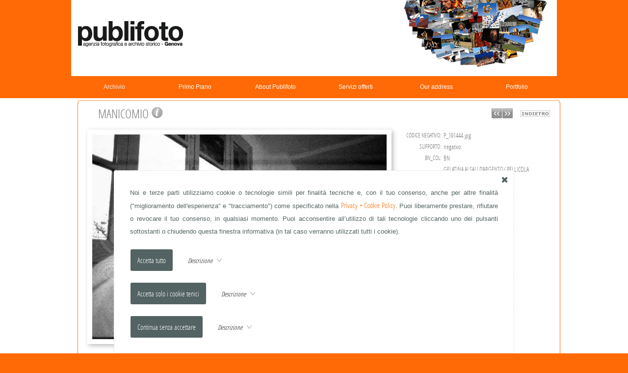

--- FILE ---
content_type: text/html; charset=UTF-8
request_url: https://www.publifoto.net/rps/det.php?art_id=3357&ord=iD&key=yes&page=1&RCCrps=LETTO
body_size: 6815
content:
<!DOCTYPE html PUBLIC "-//W3C//DTD XHTML 1.0 Transitional//EN" "http://www.w3.org/TR/xhtml1/DTD/xhtml1-transitional.dtd">
<html lang="it">
<head>
<link rel="shortcut icon" href="/top_set/favicon.ico" />
<meta http-equiv="Content-Type" content="text/html; charset=utf-8" />
<meta name="viewport" content="width=device-width, initial-scale=1.0">
<title>Archivio Storico Publifoto - MANICOMIO</title>
<meta name="keywords" content="Archivio Storico Publifoto, MANICOMIO" />
<meta name="description" content="Publifoto azienda fotografica di genova specializzata in ritratti, cantieri, reportage ed eventi aziende." />
<meta name="author" content="Michele Rossi" />
<meta name="rating" content="general" />
<meta name="copyright" content="Web360 di Michele Rossi" />
<meta name="Content-Language" content="it" />
<meta name="distribution" content="public" />
<meta name="robots" content="index, follow" />
<meta name="revisit-after" content="7 days" />
<meta name="format-detection" content="telephone=no">
<link rel="stylesheet" type="text/css" media="screen" href="/css/fonts.css" />
<link rel="stylesheet" type="text/css" media="screen" href="/top_var/svg/bar/bar.css?random=1295859107" />
<link rel="stylesheet" type="text/css" media="screen" href="/top_var/svg/basic/icomoon.css?random=76653506" />
<style type="text/css" media="screen">body { margin: 0; padding: 0; background-color: #ff6a06; }</style>
<link rel="stylesheet" type="text/css" media="screen" href="/css/style_1721653780.css" />
<link rel="stylesheet" type="text/css" media="screen" href="/css/stylenav.css?random=676177569" />
<link rel="stylesheet" type="text/css" media="screen" href="/css/stylenavwpuls.css?random=1461976715" />
<style type="text/css" media="screen">@media (min-width: 40em) {
.div_barra_ita { background-image: url(/media/template/publifotonetdb/barra_ita.png?random=247608468) !important; }}</style>
<link rel="stylesheet" type="text/css" media="screen" href="/js/flexdatalist/flexdatalist.css" />
<link rel="stylesheet" type="text/css" media="screen" href="/js/popover/popover.css" />
<link rel="stylesheet" type="text/css" media="screen" href="/js/redactor/plugins/clips.css" />
<link rel="stylesheet" type="text/css" media="screen" href="/js/to_top/to_top.css" />
<link rel="stylesheet" type="text/css" media="screen" href="/css/imagelightbox.css" />
<script src="/js/jquery/jquery-1.11.2.min.js"></script>
<script src="/js/imageR/imageR.js"></script>
<script src="/js/telsupport/telsupport.js"></script>
<script src="/js/mix/js_rightclick.js"></script>
<script src="/js/mix/js_cookie.js"></script>
<script src="/js/popover/popover.js"></script>
<script src="/js/html5/prefixfree.min.js"></script>
<script src="/js/easing/easing.1.3.pack.js"></script>
<script src="/js/easing/easing-compatibility.1.2.pack.js"></script>
<script src="/js/flexdatalist/flexdatalist.js"></script>
<script>
$(document).ready(function(){$(".flexdatalist").flexdatalist({minLength: 1,selectionRequired: true,searchIn: 'valore'});});
</script>
<script>
$(document).ready(function(){$('.Cookie_DIV1').fadeIn(888);$('.Cookie_DIV2').fadeIn(888);$(".Cookie_all").click(function(){SetCookie_JQUERY('c_all', 'yes', '30');$(".Cookie_DIV1").fadeOut(888);});$(".Cookie_tech").click(function(){SetCookie_JQUERY('c_tech', 'yes', '30');$(".Cookie_DIV1").fadeOut(888);});$(".Cookie_goo").click(function(){SetCookie_JQUERY('c_goo', 'yes', '30');$(".Cookie_DIV1").fadeOut(888);});$(".Cookie_rifiuta").click(function(){SetCookie_JQUERY('c_rifiuta', 'yes', '30');$(".Cookie_DIV1").fadeOut(888);});});
</script>
<script src="/js/scrollv/scrollv.js"></script>
<script src="/js/imagelightbox/imagelightbox.js"></script>
<script src="/js/mix/js_mix.js"></script>
<script src="/js/to_top/to_top.js"></script>
</head>
<body>
<noscript><div align="center">Per avere a disposizione tutte le funzionalità di questo sito è necessario abilitare JavaScript.<br/><br/><a href="http://www.enable-javascript.com/it/" target="_blank">Come abilitare JavaScript nel tuo browser...</a></div></noscript>
<div class="Cookie_DIV1"><div class="Cookie_DIV2"><div class="Cookie_DIV3"><div class="Cookie_X1"><a href="JavaScript:void(0)" class="Cookie_all Cookie_X2"><div class="icon-x2" style="font-size: 1.2em;"></div></a></div><div class="Cookie_DIV4">Noi e terze parti utilizziamo cookie o tecnologie simili per finalità tecniche e, con il tuo consenso, anche per altre finalità ("miglioramento dell'esperienza" e "tracciamento") come specificato nella <a class="css_a_medio" href="/privacy.php" target="_blank">Privacy + Cookie Policy</a>.
Puoi liberamente prestare, rifiutare o revocare il tuo consenso, in qualsiasi momento.
Puoi acconsentire all’utilizzo di tali tecnologie cliccando uno dei pulsanti sottostanti o chiudendo questa finestra informativa (in tal caso verranno utilizzati tutti i cookie).<div style="padding: 22px 0 0 0;"><a href="JavaScript:void(0)" class="a_no Cookie_all"><input style="outline: none;" class="Cookie_INPUT" type="button" alt="submit" align="middle" value="Accetta tutto" border="0" /></a><img src="/top_var/spazio.gif" width="5" height="1" align="middle" border="0" /><div id="freccia_all" style="display: inline;"><img src="/top_var/spazio.gif" width="25" height="1" align="middle" border="0" /><a class="a_no" href="JavaScript:void(0)" onClick="mostra_div_Cookie_all(); return false;" alt="Expand" title="Expand"><span class="css_mini_italic">Descrizione </span>&nbsp;<span class="icon-freccia_down" style="color: #536262; font-size: 1em;"></span></a></div><div id="div_nascosto_Cookie_all"><span class="css_mini">Questa opzione garantisce una navigazione completa prevedendo sia l'utilizzo dei cookie tecnici (selezione lingua, scelte del navigatore, etc.) che l'utilizzo dei cookie che effettuano tracciamento come quelli generati da Google Analytics.</span></div></div><script>
function mostra_div_Cookie_all(){$("#div_nascosto_Cookie_all").animate({height:"toggle"}, { duration: 620 });$("#freccia_all .icon-freccia_down").toggleClass("icon-freccia_up");}
</script>
<div style="padding: 22px 0 0 0;"><a href="JavaScript:void(0)" class="a_no Cookie_tech"><input style="outline: none;" class="Cookie_INPUT" type="button" alt="submit" align="middle" value="Accetta solo i cookie tenici" border="0" /></a><img src="/top_var/spazio.gif" width="5" height="1" align="middle" border="0" /><div id="freccia_tech" style="display: inline;"><img src="/top_var/spazio.gif" width="25" height="1" align="middle" border="0" /><a class="a_no" href="JavaScript:void(0)" onClick="mostra_div_Cookie_tech(); return false;" alt="Expand" title="Expand"><span class="css_mini_italic">Descrizione </span>&nbsp;<span class="icon-freccia_down" style="color: #536262; font-size: 1em;"></span></a></div><div id="div_nascosto_Cookie_tech"><span class="css_mini">Questa opzione prevede l'utilizzo esclusivamente di i cookie tecnici (selezione lingua, scelte del navigatore, etc.) strettamente necessari per garantire il funzionamento del servizio richiesto.</span></div></div><script>
function mostra_div_Cookie_tech(){$("#div_nascosto_Cookie_tech").animate({height:"toggle"}, { duration: 620 });$("#freccia_tech .icon-freccia_down").toggleClass("icon-freccia_up");}
</script>
<div style="padding: 22px 0 0 0;"><a href="JavaScript:void(0)" class="a_no Cookie_rifiuta"><input style="outline: none;" class="Cookie_INPUT" type="button" alt="submit" align="middle" value="Continua senza accettare" border="0" /></a><img src="/top_var/spazio.gif" width="5" height="1" align="middle" border="0" /><div id="freccia_rifiuta" style="display: inline;"><img src="/top_var/spazio.gif" width="25" height="1" align="middle" border="0" /><a class="a_no" href="JavaScript:void(0)" onClick="mostra_div_Cookie_rifiuta(); return false;" alt="Expand" title="Expand"><span class="css_mini_italic">Descrizione </span>&nbsp;<span class="icon-freccia_down" style="color: #536262; font-size: 1em;"></span></a></div><div id="div_nascosto_Cookie_rifiuta"><span class="css_mini">Rifiuto totale. Il sito, in questo caso, potrebbe essere limitato relativamente ad alcune funzioni. L'unico cookie previsto è quello che definisce il tuo rifiuto.</span></div></div><script>
function mostra_div_Cookie_rifiuta(){$("#div_nascosto_Cookie_rifiuta").animate({height:"toggle"}, { duration: 620 });$("#freccia_rifiuta .icon-freccia_down").toggleClass("icon-freccia_up");}
</script>
</div></div></div></div><div id="wrapper_footer"><div id="uP"></div>
<div id="css_largsection_fix" style="text-align: center; margin: 0 auto; left: 0; right: 0; margin-left: auto; margin-right: auto;"><a class="a_no" href="/" target="_self"><div class="div_barra_ita"></div></a></div>
<header>
<div id="nav_header">
<div id="div_puls" class="css_padding_puls puls_navor"><nav id="nav" role="navigation">
<a class="a_no" href="#nav" title="Show navigation">Show navigation</a><a class="a_no" href="#" title="Hide navigation">Hide navigation</a><ul class="clearfix"><li data-menuanchor="archivio" class="active pushy_menu"><a class="a_no" id="PUSH_rps" href="/rps/" target="_self"><div>Archivio</div></a></li><li data-menuanchor="primo-piano" class=""><a class="a_no" href="/rps/?PP=yes" target="_self"><div>Primo&nbsp;Piano</div></a><span class="subnav"><ul class="subnav"><li data-menuanchor="fabrizio-de-andre" class=""><a class="a_no" href="/rps/art.php?rpscat_id=9" target="_self"><div>FABRIZIO&nbsp;DE&nbsp;ANDR&Egrave;</div></a></li><li data-menuanchor="fotografo-di-bordo-anni-1920-1930" class=""><a class="a_no" href="/rps/art.php?rpscat_id=13" target="_self"><div>FOTOGRAFO&nbsp;DI&nbsp;BORDO&nbsp;ANNI&nbsp;1920-1930</div></a></li><li data-menuanchor="grandi-navi-e-vari" class=""><a class="a_no" href="/rps/art.php?rpscat_id=11" target="_self"><div>GRANDI&nbsp;NAVI&nbsp;E&nbsp;VARI</div></a></li><li data-menuanchor="hollywood-in-riviera" class=""><a class="a_no" href="/rps/art.php?rpscat_id=10" target="_self"><div>HOLLYWOOD&nbsp;IN&nbsp;RIVIERA</div></a></li><li data-menuanchor="vip-in-riviera" class=""><a class="a_no" href="/rps/art.php?rpscat_id=12" target="_self"><div>VIP&nbsp;IN&nbsp;RIVIERA</div></a></li></ul></span></li><li data-menuanchor="about-publifoto" class=""><a class="css_void a_no" href="/menu/home/about-publifoto.html" target="_self"><div>About&nbsp;Publifoto</div></a><span class="subnav"><ul class="subnav"><li data-menuanchor="contatti-contacts" class=""><a class="a_no" id="PUSH_sottomenu" href="http://publifoto.net/contatto/" target="_self"><div>Contatti&nbsp;/&nbsp;Contacts</div></a></li></ul></span></li><li data-menuanchor="servizi-offerti" class=""><a class="a_no" id="PUSH_menu" href="/menu/m2/servizi-offerti.html" target="_self"><div>Servizi&nbsp;offerti</div></a></li><li data-menuanchor="our-address" class=""><a class="a_no" id="PUSH_menu" href="/menu/m7/our-address.html" target="_self"><div>Our&nbsp;address</div></a></li><li data-menuanchor="portfolio" class="pushy_menu"><a class="a_no" id="PUSH_portfolio" href="/portfolio/" target="_self"><div>Portfolio</div></a></li></ul>
</nav>
<script src="/js/dropdpwn/doubletaptogo.min.js"></script>
<script src="/js/dropdpwn/doubletaptogo_cod.js"></script>
</div></div>
</header><!-- <div align="center" class="css_mini_rosso">rpscat_id= - rpscat_nom= - loc_id= - tip_id= - loc_nom= - art_id=3357 - page=1 - RCCrps=LETTO - recxpag_rps= - ord=iD - PP=</div> -->


<section class="css_section section" id="section-0">
<div id="css_largsection_fix" style="margin: 0 auto; left: 0; right: 0; margin-left: auto; margin-right: auto;"><div style="margin: 0 auto; left: 0; right: 0; margin-left: auto; margin-right: auto;"></div>
</div>
<div id="css_largsection_fix" style="margin: 0 auto; left: 0; right: 0; margin-left: auto; margin-right: auto;"><div class="css_contenuto" style="margin: 0 auto; left: 0; right: 0; margin-left: auto; margin-right: auto;">

<table align="center" cellspacing="0" cellpadding="0" border="0" width="100%">
<tr>
<td align="right" valign="bottom" width="1"><img alt="rtda_01" name="rtda_01" src="/media/template/publifotonetdb/rtd/rtda_01.png" width="12" height="12" id="rtda_01" style="vertical-align: bottom;" border="0" /></td>
<td colspan="2" class="rtda_01" valign="bottom" width="1"><img src="/top_var/spazio.gif" width="1" height="1" align="middle" border="0" /></td>
<td valign="bottom" width="1"><img alt="rtda_02" name="rtda_02" src="/media/template/publifotonetdb/rtd/rtda_02.png" width="12" height="12" id="rtda_02" style="vertical-align: bottom;" border="0" /></td>
</tr><tr>
<td class="rtda_03"><img src="/top_var/spazio.gif" width="1" height="1" align="middle" border="0" /></td>
<td width="100%" colspan="2" align="center" valign="middle"><table width="98%" cellspacing="0" cellpadding="0" border="0" align="center"><tr><td class="css_medio" align="center" valign="top">
<table width="100%" cellspacing="0" cellpadding="0" border="0" align="center"><tr><td width="100%"><!-- TABELLA Grande per foto/testo e collegamenti -->
<table width="100%" cellspacing="0" cellpadding="0" border="0" class="css_medio" align="center"><!-- TABELLA Media per titolo e foto/testo -->

<tr valign="top" align="center" valign="bottom"><td align="center" valign="bottom" class="css_medio" colspan="2"><!-- TABELLA Media per titolo e foto/testo -->

<table width="100%" cellspacing="1" cellpadding="1" border="0" align="center">
<tr valign="top" align="center" height="30">

<td align="left" valign="middle" class="css_large2" width="97%">&nbsp;&nbsp;&nbsp;MANICOMIO <a class="a_no" href="JavaScript:openPopWin('/rps/comm/?art_id=3357&art_cdsrv=P_000257','INGRANDIMENTO','932','732','scrollbars=yes,resizable=yes','true')" onMouseOver="MM_swapImage('info_art','','/top_var/rps/info_art_over.png',1);" onMouseOut="MM_swapImgRestore();"><img name="info_art" src="/top_var/rps/info_art.png" width="25" height="24" border="0" alt="Richiesta di Info" title="Richiesta di Info" /></a></td><td align="right" valign="middle" height="25" class="css_medio_bold" width="42" nowrap><table cellspacing="0" cellpadding="0" border="0" align="center" valign="middle" width="50%"><tr><td width="10%" align="center" valign="middle"><a class="a_no" href="/rps/det.php?art_id=3362&ord=iD&key=yes&page=1&RCCrps=LETTO" onMouseOver="MM_swapImage('bott_prec_ita','','/top_var/rps/bott_prec_ita_over.png',1);" onMouseOut="MM_swapImgRestore();" alt="Immagine precedente" title="Immagine precedente"><img name="bott_prec_ita" src="/top_var/rps/bott_prec_ita.png" width="21" height="20" border="0" alt="Immagine precedente" title="Immagine precedente" /></a></td><td><img src="/top_var/spazio.gif" width="1" height="1" align="middle" border="0" /></td><td width="10%" align="center" valign="middle"><a class="a_no" href="/rps/det.php?art_id=3355&ord=iD&key=yes&page=1&RCCrps=LETTO" onMouseOver="MM_swapImage('bott_succ_ita','','/top_var/rps/bott_succ_ita_over.png',1);" onMouseOut="MM_swapImgRestore();" alt="Immagine seguente" title="Immagine seguente"><img name="bott_succ_ita" src="/top_var/rps/bott_succ_ita.png" width="21" height="20" border="0" alt="Immagine seguente" title="Immagine seguente" /></a></td></tr></table></td><td><img src="/top_var/spazio.gif" width="10" height="1" align="middle" border="0" /></td><td height="20" align="center" valign="middle"><a class="a_no" href="/rps/art.php?RCCrps=LETTO&ord=iD&page=1"><img src="/top_var/rps/indietro.png" border="0" /></a></td>
</tr>


</table>

</td></tr>


<tr><td align="right" valign="top">
<table width="100%" cellspacing="1" cellpadding="0" border="0" style="margin-top: 10px;"><!-- TABELLA Media per foto -->
<tr><td align="center" valign="top">

<style type="text/css" media="screen"><!--ul { margin: 0; padding: 0; } .css_imgrps_ span { display: block; position: relative; } .css_imgrps_ { list-style: none; } .css_imgrps_ li { margin: 0; padding: 0; float: right; position: relative; } .css_imgrps_ .ingr { z-index: 22; width: 38px; height: 44px; display: block; position: absolute;right: 5px; bottom: 3px; background: url(/top_var/csi/ingr.png) no-repeat; }--></style>
<ul class="css_imgrps_"><li><span class="ingr"></span><span style="margin: 0; padding: 0;"><a href="/media/rps/P_EXTRA/P_191444.jpg" data-imagelightbox="IMGL_RPS" class="a_no" title="MANICOMIO"><img src="/media/rps/P_BIG/P_191444.jpg" alt="MANICOMIO" width="600" height="417" class="css_immagini" border="0" /></a></span></li></ul>
</td></tr>

<tr><td align="right" valign="top" ><span class="css_micro2">clicca sull'immagine per ingrandirla</span>&nbsp;&nbsp;&nbsp;&nbsp;&nbsp;&nbsp;&nbsp;</td></tr>
</table>
</td>

<td valign="top" align="left" width="99%">
<table width="100%" cellspacing="1" cellpadding="0" border="0"><!-- TABELLA Media per testo -->

<tr><td align="center" valign="top"><img src="/top_var/spazio.gif" width="1" height="12" align="middle" border="0" /></td></tr><tr><td align="left" valign="top" class="css_mini_giust"><table cellspacing="1" cellpadding="2" border="0" align="center" width="98%" bgcolor="#fcfcfc"><tr><td align="right" class="css_micro2" bgcolor="#ffffff" nowrap>CODICE NEGATIVO:</td><td align="left" class="css_mini2" bgcolor="#ffffff">P_191444.jpg</td></tr><tr><td align="right" class="css_micro2" bgcolor="#ffffff" nowrap>SUPPORTO:</td><td align="left" class="css_mini2" bgcolor="#ffffff">negativo</td></tr><tr><td align="right" class="css_micro2" bgcolor="#ffffff" nowrap>BN_COL:</td><td align="left" class="css_mini2" bgcolor="#ffffff">BN</td></tr><tr><td align="right" class="css_micro2" bgcolor="#ffffff" nowrap>TECNICA:</td><td align="left" class="css_mini2" bgcolor="#ffffff">GELATINA AI SALI D'ARGENTO/ PELLICOLA (ACETATO)</td></tr><tr><td align="right" class="css_micro2" bgcolor="#ffffff" nowrap>FORMATO:</td><td align="left" class="css_mini2" bgcolor="#ffffff">24x36</td></tr><tr><td align="right" class="css_micro2" bgcolor="#ffffff" nowrap>DATA DA:</td><td align="left" class="css_mini2" bgcolor="#ffffff">28-12-1970</td></tr><tr><td align="right" class="css_micro2" bgcolor="#ffffff" nowrap>LUOGO:</td><td align="left" class="css_mini2" bgcolor="#ffffff"><a href="/rps/art.php?key=no&RCCrps=COGOLETO (GE), ITALIA">COGOLETO (GE), ITALIA</a></td></tr><tr><td align="right" class="css_micro2" bgcolor="#ffffff" nowrap>SOGGETTO:</td><td align="left" class="css_mini2" bgcolor="#ffffff"><a href="/rps/art.php?key=no&RCCrps=MANICOMIO">MANICOMIO</td></tr><tr><td align="right" class="css_micro2" bgcolor="#ffffff" nowrap>DESCRIZIONE:</td><td align="left" class="css_mini2" bgcolor="#ffffff"><p>IL MANICOMIO DI COGOLETO</p></td></tr><tr><td align="right" class="css_micro2" bgcolor="#ffffff" nowrap>TIPOLOGIA SOGGETTO:</td><td align="left" class="css_mini2" bgcolor="#ffffff"><a href="/rps/art.php?key=no&RCCrps=LUOGHI">LUOGHI</a></td></tr><tr><td align="right" class="css_micro2" bgcolor="#ffffff" nowrap>CREDITS:</td><td align="left" class="css_mini2" bgcolor="#ffffff">© ARCHIVIO PUBLIFOTO GENOVA</td></tr><tr><td align="right" class="css_micro2" bgcolor="#ffffff" nowrap>FOTOGRAFO:</td><td align="left" class="css_mini2" bgcolor="#ffffff">GIORGIO BERGAMI</td></tr><tr><td align="right" class="css_micro2" bgcolor="#ffffff" nowrap>KEYWORD:</td><td align="left" class="css_mini2" bgcolor="#ffffff"><a href="/rps/art.php?key=yes&RCCrps=LETTO">LETTO</a></td></tr><tr><td align="right" class="css_micro2" bgcolor="#ffffff" nowrap>KEYWORD:</td><td align="left" class="css_mini2" bgcolor="#ffffff"><a href="/rps/art.php?key=yes&RCCrps=MANICOMIO">MANICOMIO</a></td></tr><tr><td align="right" class="css_micro2" bgcolor="#ffffff" nowrap>KEYWORD:</td><td align="left" class="css_mini2" bgcolor="#ffffff"><a href="/rps/art.php?key=yes&RCCrps=PAZIENTI PSICHIATRICI">PAZIENTI PSICHIATRICI</a></td></tr><tr><td align="right" class="css_micro2" bgcolor="#ffffff" nowrap>KEYWORD:</td><td align="left" class="css_mini2" bgcolor="#ffffff"><a href="/rps/art.php?key=yes&RCCrps=CASA DI CURA">CASA DI CURA</a></td></tr><tr><td align="right" class="css_micro2" bgcolor="#ffffff" nowrap>KEYWORD:</td><td align="left" class="css_mini2" bgcolor="#ffffff"><a href="/rps/art.php?key=yes&RCCrps=FINESTRA">FINESTRA</a></td></tr><tr><td align="right" class="css_micro2" bgcolor="#ffffff" nowrap>KEYWORD:</td><td align="left" class="css_mini2" bgcolor="#ffffff"><a href="/rps/art.php?key=yes&RCCrps=CAMERA DEL LAVORO">CAMERA DEL LAVORO</a></td></tr><tr><td align="right" class="css_micro2" bgcolor="#ffffff" nowrap>KEYWORD:</td><td align="left" class="css_mini2" bgcolor="#ffffff"><a href="/rps/art.php?key=yes&RCCrps=PRIGIONIA">PRIGIONIA</a></td></tr></table></td></tr></td></tr></table></td></tr></table></td></tr><tr valign="top"><td class="css_mini2_italic" align="center" bgcolor="#ffffff" colspan="6"><br/>Esistono <b>23</b> immagini  le stesse keyword: <a href="/rps/art.php?key=yes&RCCrps=LETTO">LETTO</a>, <a href="/rps/art.php?key=yes&RCCrps=MANICOMIO">MANICOMIO</a>, <a href="/rps/art.php?key=yes&RCCrps=PAZIENTI PSICHIATRICI">PAZIENTI PSICHIATRICI</a>, <a href="/rps/art.php?key=yes&RCCrps=CASA DI CURA">CASA DI CURA</a>, <a href="/rps/art.php?key=yes&RCCrps=FINESTRA">FINESTRA</a>, <a href="/rps/art.php?key=yes&RCCrps=CAMERA DEL LAVORO">CAMERA DEL LAVORO</a>, <a href="/rps/art.php?key=yes&RCCrps=PRIGIONIA">PRIGIONIA</a>. Eccone alcune:</td></tr><tr><td width="100%"><table cellspacing="1" cellpadding="3" border="0" align="center" width="98%" bgcolor="#fcfcfc"><tr valign="top" bgcolor="#ffffff"><td class="css_mini" valign="top" align="center" width="17%" height="30"><table cellspacing="2" cellpadding="2" border="0" align="center"><tr valign="top"><td class="css_micro2" valign="top" align="center" height="80"><link rel="stylesheet" type="text/css" media="screen" href="/js/over/overRPS_sx.css" />
<script src="/js/over/mainRPS_sx.js"></script><a href="/rps/det.php?art_id=3626&ord=iD&key=yes&page=1&RCCrps=LETTO" class="tooltipRPS_sx a_no" id="/media/rps/P_MEDIUM/P_288760_50.jpg" title="&nbsp;ALBERGO DEI POVERI&nbsp;"><img border="" name="dettaglio" src="/media/rps/P_SMALL/P_288760_50.jpg" width="75" height="50" alt="dettaglio" align="middle" class="css_immagini_nb_NS" /></a></td></tr><tr valign="top"><td class="css_micro" valign="bottom" align="center">ALBERGO DEI POVERI</td></tr></table></td><td class="css_mini" valign="top" align="center" width="17%" height="30"><table cellspacing="2" cellpadding="2" border="0" align="center"><tr valign="top"><td class="css_micro2" valign="top" align="center" height="80"><link rel="stylesheet" type="text/css" media="screen" href="/js/over/overRPS_sx.css" />
<script src="/js/over/mainRPS_sx.js"></script><a href="/rps/det.php?art_id=3472&ord=iD&key=yes&page=1&RCCrps=LETTO" class="tooltipRPS_sx a_no" id="/media/rps/P_MEDIUM/P_248521.jpg" title="&nbsp;MANICOMIO&nbsp;"><img border="" name="dettaglio" src="/media/rps/P_SMALL/P_248521.jpg" width="75" height="48.5" alt="dettaglio" align="middle" class="css_immagini_nb_NS" /></a></td></tr><tr valign="top"><td class="css_micro" valign="bottom" align="center">MANICOMIO</td></tr></table></td><td class="css_mini" valign="top" align="center" width="17%" height="30"><table cellspacing="2" cellpadding="2" border="0" align="center"><tr valign="top"><td class="css_micro2" valign="top" align="center" height="80"><link rel="stylesheet" type="text/css" media="screen" href="/js/over/overRPS_sx.css" />
<script src="/js/over/mainRPS_sx.js"></script><a href="/rps/det.php?art_id=3356&ord=iD&key=yes&page=1&RCCrps=LETTO" class="tooltipRPS_sx a_no" id="/media/rps/P_MEDIUM/P_191443.jpg" title="&nbsp;MANICOMIO&nbsp;"><img border="" name="dettaglio" src="/media/rps/P_SMALL/P_191443.jpg" width="75" height="50" alt="dettaglio" align="middle" class="css_immagini_nb_NS" /></a></td></tr><tr valign="top"><td class="css_micro" valign="bottom" align="center">MANICOMIO</td></tr></table></td><td class="css_mini" valign="top" align="center" width="17%" height="30"><table cellspacing="2" cellpadding="2" border="0" align="center"><tr valign="top"><td class="css_micro2" valign="top" align="center" height="80"><link rel="stylesheet" type="text/css" media="screen" href="/js/over/overRPS_dx.css" />
<script src="/js/over/mainRPS_dx.js"></script><a href="/rps/det.php?art_id=3354&ord=iD&key=yes&page=1&RCCrps=LETTO" class="tooltipRPS_dx a_no" id="/media/rps/P_MEDIUM/P_191441.jpg" title="&nbsp;MANICOMIO&nbsp;"><img border="" name="dettaglio" src="/media/rps/P_SMALL/P_191441.jpg" width="75" height="50" alt="dettaglio" align="middle" class="css_immagini_nb_NS" /></a></td></tr><tr valign="top"><td class="css_micro" valign="bottom" align="center">MANICOMIO</td></tr></table></td><td class="css_mini" valign="top" align="center" width="17%" height="30"><table cellspacing="2" cellpadding="2" border="0" align="center"><tr valign="top"><td class="css_micro2" valign="top" align="center" height="80"><link rel="stylesheet" type="text/css" media="screen" href="/js/over/overRPS_dx.css" />
<script src="/js/over/mainRPS_dx.js"></script><a href="/rps/det.php?art_id=3361&ord=iD&key=yes&page=1&RCCrps=LETTO" class="tooltipRPS_dx a_no" id="/media/rps/P_MEDIUM/P_193540.jpg" title="&nbsp;MANICOMIO&nbsp;"><img border="" name="dettaglio" src="/media/rps/P_SMALL/P_193540.jpg" width="75" height="49" alt="dettaglio" align="middle" class="css_immagini_nb_NS" /></a></td></tr><tr valign="top"><td class="css_micro" valign="bottom" align="center">MANICOMIO</td></tr></table></td><td class="css_mini" valign="top" align="center" width="17%" height="30"><table cellspacing="2" cellpadding="2" border="0" align="center"><tr valign="top"><td class="css_micro2" valign="top" align="center" height="80"><link rel="stylesheet" type="text/css" media="screen" href="/js/over/overRPS_dx.css" />
<script src="/js/over/mainRPS_dx.js"></script><a href="/rps/det.php?art_id=3360&ord=iD&key=yes&page=1&RCCrps=LETTO" class="tooltipRPS_dx a_no" id="/media/rps/P_MEDIUM/P_193530.jpg" title="&nbsp;MANICOMIO&nbsp;"><img border="" name="dettaglio" src="/media/rps/P_SMALL/P_193530.jpg" width="75" height="49.5" alt="dettaglio" align="middle" class="css_immagini_nb_NS" /></a></td></tr><tr valign="top"><td class="css_micro" valign="bottom" align="center">MANICOMIO</td></tr></table></td></tr></table></td></tr><tr><td width="100%"><table cellspacing="1" cellpadding="3" border="0" align="center" width="98%" bgcolor="#fcfcfc"><tr valign="top" bgcolor="#ffffff"><td class="css_mini" valign="top" align="center" width="17%" height="30"><table cellspacing="2" cellpadding="2" border="0" align="center"><tr valign="top"><td class="css_micro2" valign="top" align="center" height="80"><link rel="stylesheet" type="text/css" media="screen" href="/js/over/overRPS_sx.css" />
<script src="/js/over/mainRPS_sx.js"></script><a href="/rps/det.php?art_id=3359&ord=iD&key=yes&page=1&RCCrps=LETTO" class="tooltipRPS_sx a_no" id="/media/rps/P_MEDIUM/P_193528.jpg" title="&nbsp;MANICOMIO&nbsp;"><img border="" name="dettaglio" src="/media/rps/P_SMALL/P_193528.jpg" width="75" height="49" alt="dettaglio" align="middle" class="css_immagini_nb_NS" /></a></td></tr><tr valign="top"><td class="css_micro" valign="bottom" align="center">MANICOMIO</td></tr></table></td><td class="css_mini" valign="top" align="center" width="17%" height="30"><table cellspacing="2" cellpadding="2" border="0" align="center"><tr valign="top"><td class="css_micro2" valign="top" align="center" height="80"><link rel="stylesheet" type="text/css" media="screen" href="/js/over/overRPS_sx.css" />
<script src="/js/over/mainRPS_sx.js"></script><a href="/rps/det.php?art_id=3358&ord=iD&key=yes&page=1&RCCrps=LETTO" class="tooltipRPS_sx a_no" id="/media/rps/P_MEDIUM/P_193524.jpg" title="&nbsp;MANICOMIO&nbsp;"><img border="" name="dettaglio" src="/media/rps/P_SMALL/P_193524.jpg" width="75" height="49" alt="dettaglio" align="middle" class="css_immagini_nb_NS" /></a></td></tr><tr valign="top"><td class="css_micro" valign="bottom" align="center">MANICOMIO</td></tr></table></td><td class="css_mini" valign="top" align="center" width="17%" height="30"><table cellspacing="2" cellpadding="2" border="0" align="center"><tr valign="top"><td class="css_micro2" valign="top" align="center" height="80"><link rel="stylesheet" type="text/css" media="screen" href="/js/over/overRPS_sx.css" />
<script src="/js/over/mainRPS_sx.js"></script><a href="/rps/det.php?art_id=851&ord=iD&key=yes&page=1&RCCrps=LETTO" class="tooltipRPS_sx a_no" id="/media/rps/P_MEDIUM/P_003831.jpg" title="&nbsp;COLONIA&nbsp;"><img border="" name="dettaglio" src="/media/rps/P_SMALL/P_003831.jpg" width="75" height="74.5" alt="dettaglio" align="middle" class="css_immagini_nb_NS" /></a></td></tr><tr valign="top"><td class="css_micro" valign="bottom" align="center">COLONIA</td></tr></table></td><td class="css_mini" valign="top" align="center" width="17%" height="30"><table cellspacing="2" cellpadding="2" border="0" align="center"><tr valign="top"><td class="css_micro2" valign="top" align="center" height="80"><link rel="stylesheet" type="text/css" media="screen" href="/js/over/overRPS_dx.css" />
<script src="/js/over/mainRPS_dx.js"></script><a href="/rps/det.php?art_id=2923&ord=iD&key=yes&page=1&RCCrps=LETTO" class="tooltipRPS_dx a_no" id="/media/rps/P_MEDIUM/P_035632.jpg" title="&nbsp;FAUSTO COPPI E STEFANO GAGGERO&nbsp;"><img border="" name="dettaglio" src="/media/rps/P_SMALL/P_035632.jpg" width="73.5" height="75" alt="dettaglio" align="middle" class="css_immagini_nb_NS" /></a></td></tr><tr valign="top"><td class="css_micro" valign="bottom" align="center">FAUSTO COPPI E STEFANO GAGGERO</td></tr></table></td><td class="css_mini" valign="top" align="center" width="17%" height="30"><table cellspacing="2" cellpadding="2" border="0" align="center"><tr valign="top"><td class="css_micro2" valign="top" align="center" height="80"><link rel="stylesheet" type="text/css" media="screen" href="/js/over/overRPS_dx.css" />
<script src="/js/over/mainRPS_dx.js"></script><a href="/rps/det.php?art_id=3641&ord=iD&key=yes&page=1&RCCrps=LETTO" class="tooltipRPS_dx a_no" id="/media/rps/P_MEDIUM/P_288760_65.jpg" title="&nbsp;ALBERGO DEI POVERI&nbsp;"><img border="" name="dettaglio" src="/media/rps/P_SMALL/P_288760_65.jpg" width="75" height="47.5" alt="dettaglio" align="middle" class="css_immagini_nb_NS" /></a></td></tr><tr valign="top"><td class="css_micro" valign="bottom" align="center">ALBERGO DEI POVERI</td></tr></table></td><td class="css_mini" valign="top" align="center" width="17%" height="30"><table cellspacing="2" cellpadding="2" border="0" align="center"><tr valign="top"><td class="css_micro2" valign="top" align="center" height="80"><link rel="stylesheet" type="text/css" media="screen" href="/js/over/overRPS_dx.css" />
<script src="/js/over/mainRPS_dx.js"></script><a href="/rps/det.php?art_id=3637&ord=iD&key=yes&page=1&RCCrps=LETTO" class="tooltipRPS_dx a_no" id="/media/rps/P_MEDIUM/P_288760_61.jpg" title="&nbsp;ALBERGO DEI POVERI&nbsp;"><img border="" name="dettaglio" src="/media/rps/P_SMALL/P_288760_61.jpg" width="75" height="49" alt="dettaglio" align="middle" class="css_immagini_nb_NS" /></a></td></tr><tr valign="top"><td class="css_micro" valign="bottom" align="center">ALBERGO DEI POVERI</td></tr></table></td></tr></table></td></tr><tr><td width="100%"><table cellspacing="1" cellpadding="3" border="0" align="center" width="98%" bgcolor="#fcfcfc"><tr valign="top" bgcolor="#ffffff"><td class="css_mini" valign="top" align="center" width="17%" height="30"><table cellspacing="2" cellpadding="2" border="0" align="center"><tr valign="top"><td class="css_micro2" valign="top" align="center" height="80"><link rel="stylesheet" type="text/css" media="screen" href="/js/over/overRPS_sx.css" />
<script src="/js/over/mainRPS_sx.js"></script><a href="/rps/det.php?art_id=3636&ord=iD&key=yes&page=1&RCCrps=LETTO" class="tooltipRPS_sx a_no" id="/media/rps/P_MEDIUM/P_288760_60.jpg" title="&nbsp;ALBERGO DEI POVERI&nbsp;"><img border="" name="dettaglio" src="/media/rps/P_SMALL/P_288760_60.jpg" width="75" height="53" alt="dettaglio" align="middle" class="css_immagini_nb_NS" /></a></td></tr><tr valign="top"><td class="css_micro" valign="bottom" align="center">ALBERGO DEI POVERI</td></tr></table></td><td class="css_mini" valign="top" align="center" width="17%" height="30"><table cellspacing="2" cellpadding="2" border="0" align="center"><tr valign="top"><td class="css_micro2" valign="top" align="center" height="80"><link rel="stylesheet" type="text/css" media="screen" href="/js/over/overRPS_sx.css" />
<script src="/js/over/mainRPS_sx.js"></script><a href="/rps/det.php?art_id=3619&ord=iD&key=yes&page=1&RCCrps=LETTO" class="tooltipRPS_sx a_no" id="/media/rps/P_MEDIUM/P_288760_43.jpg" title="&nbsp;ALBERGO DEI POVERI&nbsp;"><img border="" name="dettaglio" src="/media/rps/P_SMALL/P_288760_43.jpg" width="75" height="47" alt="dettaglio" align="middle" class="css_immagini_nb_NS" /></a></td></tr><tr valign="top"><td class="css_micro" valign="bottom" align="center">ALBERGO DEI POVERI</td></tr></table></td><td class="css_mini" valign="top" align="center" width="17%" height="30"><table cellspacing="2" cellpadding="2" border="0" align="center"><tr valign="top"><td class="css_micro2" valign="top" align="center" height="80"><link rel="stylesheet" type="text/css" media="screen" href="/js/over/overRPS_sx.css" />
<script src="/js/over/mainRPS_sx.js"></script><a href="/rps/det.php?art_id=3618&ord=iD&key=yes&page=1&RCCrps=LETTO" class="tooltipRPS_sx a_no" id="/media/rps/P_MEDIUM/P_288760_42.jpg" title="&nbsp;ALBERGO DEI POVERI&nbsp;"><img border="" name="dettaglio" src="/media/rps/P_SMALL/P_288760_42.jpg" width="75" height="51.5" alt="dettaglio" align="middle" class="css_immagini_nb_NS" /></a></td></tr><tr valign="top"><td class="css_micro" valign="bottom" align="center">ALBERGO DEI POVERI</td></tr></table></td><td class="css_mini" valign="top" align="center" width="17%" height="30"><table cellspacing="2" cellpadding="2" border="0" align="center"><tr valign="top"><td class="css_micro2" valign="top" align="center" height="80"><link rel="stylesheet" type="text/css" media="screen" href="/js/over/overRPS_dx.css" />
<script src="/js/over/mainRPS_dx.js"></script><a href="/rps/det.php?art_id=3355&ord=iD&key=yes&page=1&RCCrps=LETTO" class="tooltipRPS_dx a_no" id="/media/rps/P_MEDIUM/P_191442.jpg" title="&nbsp;MANICOMIO&nbsp;"><img border="" name="dettaglio" src="/media/rps/P_SMALL/P_191442.jpg" width="75" height="51" alt="dettaglio" align="middle" class="css_immagini_nb_NS" /></a></td></tr><tr valign="top"><td class="css_micro" valign="bottom" align="center">MANICOMIO</td></tr></table></td><td class="css_mini" valign="top" align="center" width="17%" height="30"><table cellspacing="2" cellpadding="2" border="0" align="center"><tr valign="top"><td class="css_micro2" valign="top" align="center" height="80"><link rel="stylesheet" type="text/css" media="screen" href="/js/over/overRPS_dx.css" />
<script src="/js/over/mainRPS_dx.js"></script><a href="/rps/det.php?art_id=3352&ord=iD&key=yes&page=1&RCCrps=LETTO" class="tooltipRPS_dx a_no" id="/media/rps/P_MEDIUM/P_191419.jpg" title="&nbsp;MANICOMIO&nbsp;"><img border="" name="dettaglio" src="/media/rps/P_SMALL/P_191419.jpg" width="75" height="50.5" alt="dettaglio" align="middle" class="css_immagini_nb_NS" /></a></td></tr><tr valign="top"><td class="css_micro" valign="bottom" align="center">MANICOMIO</td></tr></table></td><td class="css_mini" valign="top" align="center" width="17%" height="30"><table cellspacing="2" cellpadding="2" border="0" align="center"><tr valign="top"><td class="css_micro2" valign="top" align="center" height="80"><link rel="stylesheet" type="text/css" media="screen" href="/js/over/overRPS_dx.css" />
<script src="/js/over/mainRPS_dx.js"></script><a href="/rps/det.php?art_id=3363&ord=iD&key=yes&page=1&RCCrps=LETTO" class="tooltipRPS_dx a_no" id="/media/rps/P_MEDIUM/P_193546.jpg" title="&nbsp;MANICOMIO&nbsp;"><img border="" name="dettaglio" src="/media/rps/P_SMALL/P_193546.jpg" width="75" height="50" alt="dettaglio" align="middle" class="css_immagini_nb_NS" /></a></td></tr><tr valign="top"><td class="css_micro" valign="bottom" align="center">MANICOMIO</td></tr></table></td></tr></table></td></tr></table></td></tr><tr><td class="css_mini2" valign="middle" align="center">QUESTA È SOLO UNA PARTE DELLE IMMAGINI IN ARCHIVIO - CHIEDETE A info@publifoto.net</td></tr></table><script>
$(function(){var f=function(){$('<div id="imagelightbox-loading"><div></div></div>').appendTo("body")},g=function(){$("#imagelightbox-loading").remove()},i=function(){$('<div id="imagelightbox-overlay"></div>').appendTo("body")},h=function(){$("#imagelightbox-overlay").remove()},b=function(k){$('<a href="JavaScript:void(0)" id="imagelightbox-close">Close</a>').appendTo("body").on("click",function(){$(this).remove();k.quitImageLightbox();return false})},j=function(){$("#imagelightbox-close").remove()},c=function(){var k=$('a[href="'+$("#imagelightbox").attr("src")+'"] img').attr("alt");if(k.length>0){$('<div id="imagelightbox-caption">'+k+"</div>").appendTo("body")}},e=function(){$("#imagelightbox-caption").remove()};var d='a[data-imagelightbox="IMGL_RPS"]';var a=$(d).imageLightbox({animationSpeed:222,preloadNext:true,enableKeyboard:true,quitOnEnd:true,quitOnImgClick:false,quitOnDocClick:true,onStart:function(){i();b(a)},onEnd:function(){g();h();e();j();g()},onLoadStart:function(){e();f()},onLoadEnd:function(){c();g()}})});
</script>

</td>
<td class="rtda_04"><img src="/top_var/spazio.gif" width="1" height="1" align="middle" border="0" /></td>
</tr>
<tr>
<td align="right" valign="top" width="1"><img alt="rtda_03" name="rtda_03" src="/media/template/publifotonetdb/rtd/rtda_03.png" width="12" height="12" id="rtda_03" style="vertical-align: top;" border="0" /></td>
<td colspan="2" class="rtda_02" valign="bottom" width="1"><img src="/top_var/spazio.gif" width="1" height="1" align="middle" border="0" /></td>
<td align="left" valign="top" width="1"><img alt="rtda_04" name="rtda_04" src="/media/template/publifotonetdb/rtd/rtda_04.png" width="12" height="12" id="rtda_04" style="vertical-align: top;" border="0" /></td>
</tr>
</table></div>
</div>
</section>
<div class="push_footer"></div></div>
<footer class="footer">
<div align="center" class="css_div_footer"><table cellspacing="0" cellpadding="0" border="0" align="center" height="10" width="100%" style=" background-color: #ffffff;"><tr><td align="left" valign="bottom" style="vertical-align: bottom;" width="100%"><div align="center"><span class="css_footer"><a name="amici" href="/friends.php" class="css_footer a_no"><img src="/top_var/spazio.gif" width="10" height="10" align="middle" border="0" /></a></span><span class="css_footer"><img src="/top_var/spazio.gif" width="3" height="10" align="middle" border="0" /></span><span class="css_footer"><a class="a_no" href="/privacy.php" target="_blank"><span class="icon-info"></span></a> Privacy&nbsp;Policy</span><span class="css_footer"><img src="/top_var/spazio.gif" width="3" height="10" align="middle" border="0" /></span><span class="css_footer"><img src="/top_var/spazio.gif" width="1" height="1" align="middle" border="0" /></span><span class="css_footer"><img src="/top_var/spazio.gif" width="3" height="10" align="middle" border="0" /></span><span class="css_footer">PUBLIFOTO GENOVA</span><span class="css_footer"><img src="/top_var/spazio.gif" width="3" height="10" align="middle" border="0" /></span><span class="css_footer"><img src="/top_var/spazio.gif" width="1" height="1" align="middle" border="0" /></span><span class="css_footer"><img src="/top_var/spazio.gif" width="3" height="10" align="middle" border="0" /></span><span class="css_footer">Salita San Gerolamo 28 r - 16125 - Genova&nbsp;</span><span class="css_footer"><img src="/top_var/spazio.gif" width="3" height="10" align="middle" border="0" /></span><span class="css_footer"><img src="/top_var/spazio.gif" width="1" height="1" align="middle" border="0" /></span><span class="css_footer"><img src="/top_var/spazio.gif" width="3" height="10" align="middle" border="0" /></span><span class="css_footer">&nbsp;<i>Cell</i><span class="css_footer_punt">.</span>&nbsp;<a onclick="return telsupport();" href="tel:+39.3483392319">+39.3483392319</a></span><span class="css_footer"><img src="/top_var/spazio.gif" width="3" height="10" align="middle" border="0" /></span><span class="css_footer"><img src="/top_var/spazio.gif" width="1" height="1" align="middle" border="0" /></span><span class="css_footer"><img src="/top_var/spazio.gif" width="3" height="10" align="middle" border="0" /></span><span class="css_footer">Email: <a href="mailto:&#105;&#110;&#102;&#111;&#64;&#112;&#117;&#98;&#108;&#105;&#102;&#111;&#116;&#111;&#46;&#110;&#101;&#116;?subject=Richiesta email dal sito publifoto.net">&#105;&#110;&#102;&#111;&#64;&#112;&#117;&#98;&#108;&#105;&#102;&#111;&#116;&#111;&#46;&#110;&#101;&#116;</a></span><span class="css_footer"><img src="/top_var/spazio.gif" width="3" height="10" align="middle" border="0" /></span><span class="css_footer"><a class="a_no" href="https://www.web360.it" target="_blank"><img src="/media/template/publifotonetdb/web360_oriz90.gif" alt="web360" align="bottom" style="padding: 0 4px;" border="0" /></a></span><span class="css_footer"><img src="/top_var/spazio.gif" width="3" height="10" align="middle" border="0" /></span><span class="css_footer"><img src="/top_var/spazio.gif" width="1" height="1" align="middle" border="0" /></span><span class="css_footer"><img src="/top_var/spazio.gif" width="3" height="10" align="middle" border="0" /></span><span class="css_footer"><a href="/admin/" target="_blank" target="_blank">Login</a></span><span class="css_footer"><img src="/top_var/spazio.gif" width="3" height="10" align="middle" border="0" /></span></div></td></tr></table></div>
</footer>
</body>
</html>

--- FILE ---
content_type: text/javascript
request_url: https://www.publifoto.net/js/to_top/to_top.js
body_size: 320
content:
var STR_TO_TOP="GO TO TOP";$(document).ready(function(){var o=$('<a class="a_no" href="JavaScript:void(0)" id="to_top" alt="GO TO TOP" title="'+STR_TO_TOP+'"><div class="to_top"><img src="/top_var/spazio.gif" width="100px" height="100px"></div></a>').appendTo("body");$(window).scroll(function(){$(window).scrollTop()>$(window).height()?o.fadeIn(500):o.fadeOut(500)}),o.click(function(o){o.preventDefault(),$("html, body").animate({scrollTop:0},1e3,function(){})})});